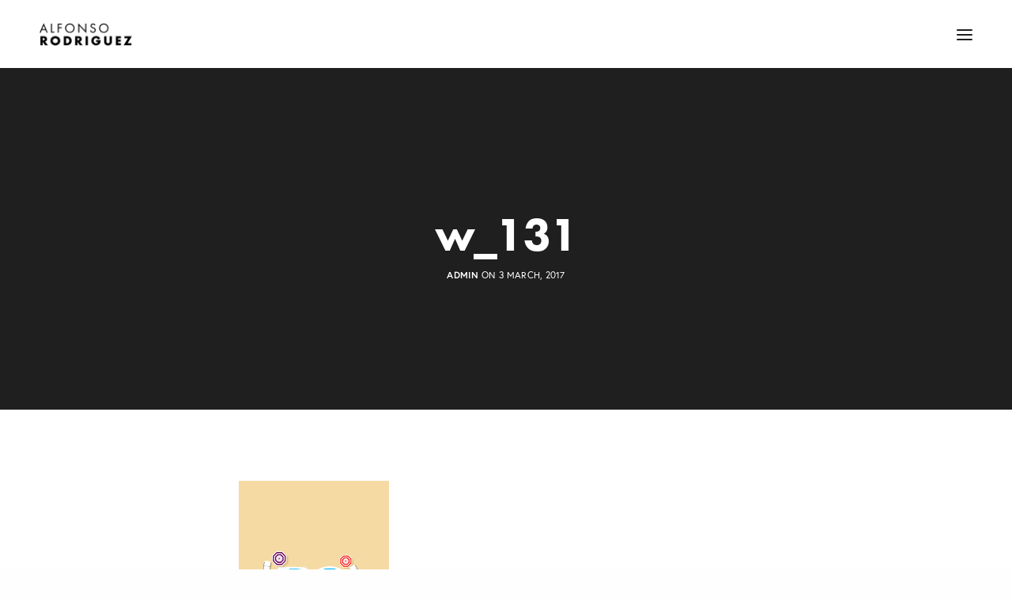

--- FILE ---
content_type: application/javascript; charset=UTF-8
request_url: https://www.alfonso-rodriguez.com/wp-content/plugins/wp-spamshield/js/jscripts.php
body_size: 717
content:
function wpss_set_ckh(n,v,e,p,d,s){var t=new Date;t.setTime(t.getTime());if(e){e=e*1e3}var u=new Date(t.getTime()+e);document.cookie=n+'='+escape(v)+(e?';expires='+u.toGMTString()+';max-age='+e/1e3+';':'')+(p?';path='+p:'')+(d?';domain='+d:'')+(s?';secure':'')}function wpss_init_ckh(){wpss_set_ckh('158fe952d7ad9c183abbbc8c982f5105','3d1b39c02c9c1f1d3614d7003d6f133f','14400','/','www.alfonso-rodriguez.com','secure');wpss_set_ckh('SJECT2601','CKON2601','3600','/','www.alfonso-rodriguez.com','secure');}wpss_init_ckh();jQuery(document).ready(function($){var h="form[method='post']";$(h).submit(function(){$('<input>').attr('type','hidden').attr('name','151406396747ebb705599b7202c62808').attr('value','70ab0ffc162a46bc96c9e225b5513211').appendTo(h);return true;})});
// Generated in: 0.000110 seconds
